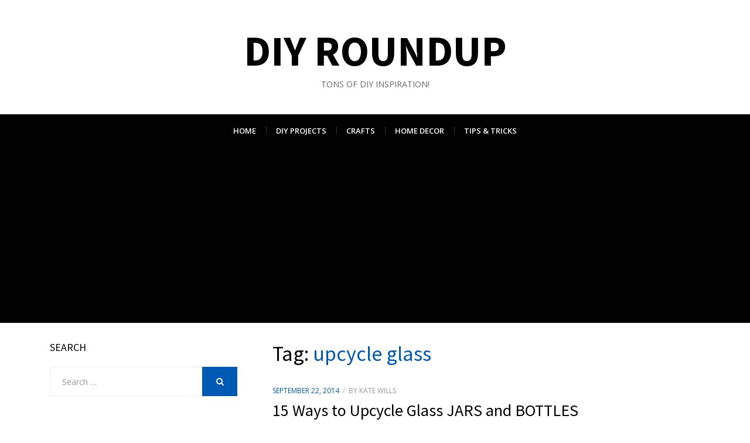

--- FILE ---
content_type: text/html; charset=UTF-8
request_url: http://diyroundup.com/tag/upcycle-glass/
body_size: 8427
content:
<!DOCTYPE html>
<html lang="en-US">
<head>
<meta charset="UTF-8">
<meta name="viewport" content="width=device-width, initial-scale=1.0">
<link rel="profile" href="http://gmpg.org/xfn/11">
<link rel="pingback" href="http://diyroundup.com/xmlrpc.php" />

<meta name='robots' content='index, follow, max-image-preview:large, max-snippet:-1, max-video-preview:-1' />

	<!-- This site is optimized with the Yoast SEO plugin v21.7 - https://yoast.com/wordpress/plugins/seo/ -->
	<title>upcycle glass Archives - DIY Roundup</title>
	<link rel="canonical" href="http://diyroundup.com/tag/upcycle-glass/" />
	<meta property="og:locale" content="en_US" />
	<meta property="og:type" content="article" />
	<meta property="og:title" content="upcycle glass Archives - DIY Roundup" />
	<meta property="og:url" content="http://diyroundup.com/tag/upcycle-glass/" />
	<meta property="og:site_name" content="DIY Roundup" />
	<meta name="twitter:card" content="summary_large_image" />
	<script type="application/ld+json" class="yoast-schema-graph">{"@context":"https://schema.org","@graph":[{"@type":"CollectionPage","@id":"http://diyroundup.com/tag/upcycle-glass/","url":"http://diyroundup.com/tag/upcycle-glass/","name":"upcycle glass Archives - DIY Roundup","isPartOf":{"@id":"http://diyroundup.com/#website"},"primaryImageOfPage":{"@id":"http://diyroundup.com/tag/upcycle-glass/#primaryimage"},"image":{"@id":"http://diyroundup.com/tag/upcycle-glass/#primaryimage"},"thumbnailUrl":"http://diyroundup.com/wp-content/uploads/2014/09/upcycleglass2.jpg","breadcrumb":{"@id":"http://diyroundup.com/tag/upcycle-glass/#breadcrumb"},"inLanguage":"en-US"},{"@type":"ImageObject","inLanguage":"en-US","@id":"http://diyroundup.com/tag/upcycle-glass/#primaryimage","url":"http://diyroundup.com/wp-content/uploads/2014/09/upcycleglass2.jpg","contentUrl":"http://diyroundup.com/wp-content/uploads/2014/09/upcycleglass2.jpg","width":566,"height":800},{"@type":"BreadcrumbList","@id":"http://diyroundup.com/tag/upcycle-glass/#breadcrumb","itemListElement":[{"@type":"ListItem","position":1,"name":"Home","item":"http://diyroundup.com/"},{"@type":"ListItem","position":2,"name":"upcycle glass"}]},{"@type":"WebSite","@id":"http://diyroundup.com/#website","url":"http://diyroundup.com/","name":"DIY Roundup","description":"tons of DIY inspiration!","potentialAction":[{"@type":"SearchAction","target":{"@type":"EntryPoint","urlTemplate":"http://diyroundup.com/?s={search_term_string}"},"query-input":"required name=search_term_string"}],"inLanguage":"en-US"}]}</script>
	<!-- / Yoast SEO plugin. -->


<link rel='dns-prefetch' href='//fonts.googleapis.com' />
<link rel="alternate" type="application/rss+xml" title="DIY Roundup &raquo; Feed" href="http://diyroundup.com/feed/" />
<link rel="alternate" type="application/rss+xml" title="DIY Roundup &raquo; Comments Feed" href="http://diyroundup.com/comments/feed/" />
<link rel="alternate" type="application/rss+xml" title="DIY Roundup &raquo; upcycle glass Tag Feed" href="http://diyroundup.com/tag/upcycle-glass/feed/" />
<script type="text/javascript">
/* <![CDATA[ */
window._wpemojiSettings = {"baseUrl":"https:\/\/s.w.org\/images\/core\/emoji\/14.0.0\/72x72\/","ext":".png","svgUrl":"https:\/\/s.w.org\/images\/core\/emoji\/14.0.0\/svg\/","svgExt":".svg","source":{"concatemoji":"http:\/\/diyroundup.com\/wp-includes\/js\/wp-emoji-release.min.js?ver=9ab3ce0ae1afb2790ec7c2243570bb39"}};
/*! This file is auto-generated */
!function(i,n){var o,s,e;function c(e){try{var t={supportTests:e,timestamp:(new Date).valueOf()};sessionStorage.setItem(o,JSON.stringify(t))}catch(e){}}function p(e,t,n){e.clearRect(0,0,e.canvas.width,e.canvas.height),e.fillText(t,0,0);var t=new Uint32Array(e.getImageData(0,0,e.canvas.width,e.canvas.height).data),r=(e.clearRect(0,0,e.canvas.width,e.canvas.height),e.fillText(n,0,0),new Uint32Array(e.getImageData(0,0,e.canvas.width,e.canvas.height).data));return t.every(function(e,t){return e===r[t]})}function u(e,t,n){switch(t){case"flag":return n(e,"\ud83c\udff3\ufe0f\u200d\u26a7\ufe0f","\ud83c\udff3\ufe0f\u200b\u26a7\ufe0f")?!1:!n(e,"\ud83c\uddfa\ud83c\uddf3","\ud83c\uddfa\u200b\ud83c\uddf3")&&!n(e,"\ud83c\udff4\udb40\udc67\udb40\udc62\udb40\udc65\udb40\udc6e\udb40\udc67\udb40\udc7f","\ud83c\udff4\u200b\udb40\udc67\u200b\udb40\udc62\u200b\udb40\udc65\u200b\udb40\udc6e\u200b\udb40\udc67\u200b\udb40\udc7f");case"emoji":return!n(e,"\ud83e\udef1\ud83c\udffb\u200d\ud83e\udef2\ud83c\udfff","\ud83e\udef1\ud83c\udffb\u200b\ud83e\udef2\ud83c\udfff")}return!1}function f(e,t,n){var r="undefined"!=typeof WorkerGlobalScope&&self instanceof WorkerGlobalScope?new OffscreenCanvas(300,150):i.createElement("canvas"),a=r.getContext("2d",{willReadFrequently:!0}),o=(a.textBaseline="top",a.font="600 32px Arial",{});return e.forEach(function(e){o[e]=t(a,e,n)}),o}function t(e){var t=i.createElement("script");t.src=e,t.defer=!0,i.head.appendChild(t)}"undefined"!=typeof Promise&&(o="wpEmojiSettingsSupports",s=["flag","emoji"],n.supports={everything:!0,everythingExceptFlag:!0},e=new Promise(function(e){i.addEventListener("DOMContentLoaded",e,{once:!0})}),new Promise(function(t){var n=function(){try{var e=JSON.parse(sessionStorage.getItem(o));if("object"==typeof e&&"number"==typeof e.timestamp&&(new Date).valueOf()<e.timestamp+604800&&"object"==typeof e.supportTests)return e.supportTests}catch(e){}return null}();if(!n){if("undefined"!=typeof Worker&&"undefined"!=typeof OffscreenCanvas&&"undefined"!=typeof URL&&URL.createObjectURL&&"undefined"!=typeof Blob)try{var e="postMessage("+f.toString()+"("+[JSON.stringify(s),u.toString(),p.toString()].join(",")+"));",r=new Blob([e],{type:"text/javascript"}),a=new Worker(URL.createObjectURL(r),{name:"wpTestEmojiSupports"});return void(a.onmessage=function(e){c(n=e.data),a.terminate(),t(n)})}catch(e){}c(n=f(s,u,p))}t(n)}).then(function(e){for(var t in e)n.supports[t]=e[t],n.supports.everything=n.supports.everything&&n.supports[t],"flag"!==t&&(n.supports.everythingExceptFlag=n.supports.everythingExceptFlag&&n.supports[t]);n.supports.everythingExceptFlag=n.supports.everythingExceptFlag&&!n.supports.flag,n.DOMReady=!1,n.readyCallback=function(){n.DOMReady=!0}}).then(function(){return e}).then(function(){var e;n.supports.everything||(n.readyCallback(),(e=n.source||{}).concatemoji?t(e.concatemoji):e.wpemoji&&e.twemoji&&(t(e.twemoji),t(e.wpemoji)))}))}((window,document),window._wpemojiSettings);
/* ]]> */
</script>
<style id='wp-emoji-styles-inline-css' type='text/css'>

	img.wp-smiley, img.emoji {
		display: inline !important;
		border: none !important;
		box-shadow: none !important;
		height: 1em !important;
		width: 1em !important;
		margin: 0 0.07em !important;
		vertical-align: -0.1em !important;
		background: none !important;
		padding: 0 !important;
	}
</style>
<link rel='stylesheet' id='wp-block-library-css' href='http://diyroundup.com/wp-includes/css/dist/block-library/style.min.css?ver=9ab3ce0ae1afb2790ec7c2243570bb39' type='text/css' media='all' />
<style id='classic-theme-styles-inline-css' type='text/css'>
/*! This file is auto-generated */
.wp-block-button__link{color:#fff;background-color:#32373c;border-radius:9999px;box-shadow:none;text-decoration:none;padding:calc(.667em + 2px) calc(1.333em + 2px);font-size:1.125em}.wp-block-file__button{background:#32373c;color:#fff;text-decoration:none}
</style>
<style id='global-styles-inline-css' type='text/css'>
body{--wp--preset--color--black: #000000;--wp--preset--color--cyan-bluish-gray: #abb8c3;--wp--preset--color--white: #ffffff;--wp--preset--color--pale-pink: #f78da7;--wp--preset--color--vivid-red: #cf2e2e;--wp--preset--color--luminous-vivid-orange: #ff6900;--wp--preset--color--luminous-vivid-amber: #fcb900;--wp--preset--color--light-green-cyan: #7bdcb5;--wp--preset--color--vivid-green-cyan: #00d084;--wp--preset--color--pale-cyan-blue: #8ed1fc;--wp--preset--color--vivid-cyan-blue: #0693e3;--wp--preset--color--vivid-purple: #9b51e0;--wp--preset--gradient--vivid-cyan-blue-to-vivid-purple: linear-gradient(135deg,rgba(6,147,227,1) 0%,rgb(155,81,224) 100%);--wp--preset--gradient--light-green-cyan-to-vivid-green-cyan: linear-gradient(135deg,rgb(122,220,180) 0%,rgb(0,208,130) 100%);--wp--preset--gradient--luminous-vivid-amber-to-luminous-vivid-orange: linear-gradient(135deg,rgba(252,185,0,1) 0%,rgba(255,105,0,1) 100%);--wp--preset--gradient--luminous-vivid-orange-to-vivid-red: linear-gradient(135deg,rgba(255,105,0,1) 0%,rgb(207,46,46) 100%);--wp--preset--gradient--very-light-gray-to-cyan-bluish-gray: linear-gradient(135deg,rgb(238,238,238) 0%,rgb(169,184,195) 100%);--wp--preset--gradient--cool-to-warm-spectrum: linear-gradient(135deg,rgb(74,234,220) 0%,rgb(151,120,209) 20%,rgb(207,42,186) 40%,rgb(238,44,130) 60%,rgb(251,105,98) 80%,rgb(254,248,76) 100%);--wp--preset--gradient--blush-light-purple: linear-gradient(135deg,rgb(255,206,236) 0%,rgb(152,150,240) 100%);--wp--preset--gradient--blush-bordeaux: linear-gradient(135deg,rgb(254,205,165) 0%,rgb(254,45,45) 50%,rgb(107,0,62) 100%);--wp--preset--gradient--luminous-dusk: linear-gradient(135deg,rgb(255,203,112) 0%,rgb(199,81,192) 50%,rgb(65,88,208) 100%);--wp--preset--gradient--pale-ocean: linear-gradient(135deg,rgb(255,245,203) 0%,rgb(182,227,212) 50%,rgb(51,167,181) 100%);--wp--preset--gradient--electric-grass: linear-gradient(135deg,rgb(202,248,128) 0%,rgb(113,206,126) 100%);--wp--preset--gradient--midnight: linear-gradient(135deg,rgb(2,3,129) 0%,rgb(40,116,252) 100%);--wp--preset--font-size--small: 13px;--wp--preset--font-size--medium: 20px;--wp--preset--font-size--large: 36px;--wp--preset--font-size--x-large: 42px;--wp--preset--spacing--20: 0.44rem;--wp--preset--spacing--30: 0.67rem;--wp--preset--spacing--40: 1rem;--wp--preset--spacing--50: 1.5rem;--wp--preset--spacing--60: 2.25rem;--wp--preset--spacing--70: 3.38rem;--wp--preset--spacing--80: 5.06rem;--wp--preset--shadow--natural: 6px 6px 9px rgba(0, 0, 0, 0.2);--wp--preset--shadow--deep: 12px 12px 50px rgba(0, 0, 0, 0.4);--wp--preset--shadow--sharp: 6px 6px 0px rgba(0, 0, 0, 0.2);--wp--preset--shadow--outlined: 6px 6px 0px -3px rgba(255, 255, 255, 1), 6px 6px rgba(0, 0, 0, 1);--wp--preset--shadow--crisp: 6px 6px 0px rgba(0, 0, 0, 1);}:where(.is-layout-flex){gap: 0.5em;}:where(.is-layout-grid){gap: 0.5em;}body .is-layout-flow > .alignleft{float: left;margin-inline-start: 0;margin-inline-end: 2em;}body .is-layout-flow > .alignright{float: right;margin-inline-start: 2em;margin-inline-end: 0;}body .is-layout-flow > .aligncenter{margin-left: auto !important;margin-right: auto !important;}body .is-layout-constrained > .alignleft{float: left;margin-inline-start: 0;margin-inline-end: 2em;}body .is-layout-constrained > .alignright{float: right;margin-inline-start: 2em;margin-inline-end: 0;}body .is-layout-constrained > .aligncenter{margin-left: auto !important;margin-right: auto !important;}body .is-layout-constrained > :where(:not(.alignleft):not(.alignright):not(.alignfull)){max-width: var(--wp--style--global--content-size);margin-left: auto !important;margin-right: auto !important;}body .is-layout-constrained > .alignwide{max-width: var(--wp--style--global--wide-size);}body .is-layout-flex{display: flex;}body .is-layout-flex{flex-wrap: wrap;align-items: center;}body .is-layout-flex > *{margin: 0;}body .is-layout-grid{display: grid;}body .is-layout-grid > *{margin: 0;}:where(.wp-block-columns.is-layout-flex){gap: 2em;}:where(.wp-block-columns.is-layout-grid){gap: 2em;}:where(.wp-block-post-template.is-layout-flex){gap: 1.25em;}:where(.wp-block-post-template.is-layout-grid){gap: 1.25em;}.has-black-color{color: var(--wp--preset--color--black) !important;}.has-cyan-bluish-gray-color{color: var(--wp--preset--color--cyan-bluish-gray) !important;}.has-white-color{color: var(--wp--preset--color--white) !important;}.has-pale-pink-color{color: var(--wp--preset--color--pale-pink) !important;}.has-vivid-red-color{color: var(--wp--preset--color--vivid-red) !important;}.has-luminous-vivid-orange-color{color: var(--wp--preset--color--luminous-vivid-orange) !important;}.has-luminous-vivid-amber-color{color: var(--wp--preset--color--luminous-vivid-amber) !important;}.has-light-green-cyan-color{color: var(--wp--preset--color--light-green-cyan) !important;}.has-vivid-green-cyan-color{color: var(--wp--preset--color--vivid-green-cyan) !important;}.has-pale-cyan-blue-color{color: var(--wp--preset--color--pale-cyan-blue) !important;}.has-vivid-cyan-blue-color{color: var(--wp--preset--color--vivid-cyan-blue) !important;}.has-vivid-purple-color{color: var(--wp--preset--color--vivid-purple) !important;}.has-black-background-color{background-color: var(--wp--preset--color--black) !important;}.has-cyan-bluish-gray-background-color{background-color: var(--wp--preset--color--cyan-bluish-gray) !important;}.has-white-background-color{background-color: var(--wp--preset--color--white) !important;}.has-pale-pink-background-color{background-color: var(--wp--preset--color--pale-pink) !important;}.has-vivid-red-background-color{background-color: var(--wp--preset--color--vivid-red) !important;}.has-luminous-vivid-orange-background-color{background-color: var(--wp--preset--color--luminous-vivid-orange) !important;}.has-luminous-vivid-amber-background-color{background-color: var(--wp--preset--color--luminous-vivid-amber) !important;}.has-light-green-cyan-background-color{background-color: var(--wp--preset--color--light-green-cyan) !important;}.has-vivid-green-cyan-background-color{background-color: var(--wp--preset--color--vivid-green-cyan) !important;}.has-pale-cyan-blue-background-color{background-color: var(--wp--preset--color--pale-cyan-blue) !important;}.has-vivid-cyan-blue-background-color{background-color: var(--wp--preset--color--vivid-cyan-blue) !important;}.has-vivid-purple-background-color{background-color: var(--wp--preset--color--vivid-purple) !important;}.has-black-border-color{border-color: var(--wp--preset--color--black) !important;}.has-cyan-bluish-gray-border-color{border-color: var(--wp--preset--color--cyan-bluish-gray) !important;}.has-white-border-color{border-color: var(--wp--preset--color--white) !important;}.has-pale-pink-border-color{border-color: var(--wp--preset--color--pale-pink) !important;}.has-vivid-red-border-color{border-color: var(--wp--preset--color--vivid-red) !important;}.has-luminous-vivid-orange-border-color{border-color: var(--wp--preset--color--luminous-vivid-orange) !important;}.has-luminous-vivid-amber-border-color{border-color: var(--wp--preset--color--luminous-vivid-amber) !important;}.has-light-green-cyan-border-color{border-color: var(--wp--preset--color--light-green-cyan) !important;}.has-vivid-green-cyan-border-color{border-color: var(--wp--preset--color--vivid-green-cyan) !important;}.has-pale-cyan-blue-border-color{border-color: var(--wp--preset--color--pale-cyan-blue) !important;}.has-vivid-cyan-blue-border-color{border-color: var(--wp--preset--color--vivid-cyan-blue) !important;}.has-vivid-purple-border-color{border-color: var(--wp--preset--color--vivid-purple) !important;}.has-vivid-cyan-blue-to-vivid-purple-gradient-background{background: var(--wp--preset--gradient--vivid-cyan-blue-to-vivid-purple) !important;}.has-light-green-cyan-to-vivid-green-cyan-gradient-background{background: var(--wp--preset--gradient--light-green-cyan-to-vivid-green-cyan) !important;}.has-luminous-vivid-amber-to-luminous-vivid-orange-gradient-background{background: var(--wp--preset--gradient--luminous-vivid-amber-to-luminous-vivid-orange) !important;}.has-luminous-vivid-orange-to-vivid-red-gradient-background{background: var(--wp--preset--gradient--luminous-vivid-orange-to-vivid-red) !important;}.has-very-light-gray-to-cyan-bluish-gray-gradient-background{background: var(--wp--preset--gradient--very-light-gray-to-cyan-bluish-gray) !important;}.has-cool-to-warm-spectrum-gradient-background{background: var(--wp--preset--gradient--cool-to-warm-spectrum) !important;}.has-blush-light-purple-gradient-background{background: var(--wp--preset--gradient--blush-light-purple) !important;}.has-blush-bordeaux-gradient-background{background: var(--wp--preset--gradient--blush-bordeaux) !important;}.has-luminous-dusk-gradient-background{background: var(--wp--preset--gradient--luminous-dusk) !important;}.has-pale-ocean-gradient-background{background: var(--wp--preset--gradient--pale-ocean) !important;}.has-electric-grass-gradient-background{background: var(--wp--preset--gradient--electric-grass) !important;}.has-midnight-gradient-background{background: var(--wp--preset--gradient--midnight) !important;}.has-small-font-size{font-size: var(--wp--preset--font-size--small) !important;}.has-medium-font-size{font-size: var(--wp--preset--font-size--medium) !important;}.has-large-font-size{font-size: var(--wp--preset--font-size--large) !important;}.has-x-large-font-size{font-size: var(--wp--preset--font-size--x-large) !important;}
.wp-block-navigation a:where(:not(.wp-element-button)){color: inherit;}
:where(.wp-block-post-template.is-layout-flex){gap: 1.25em;}:where(.wp-block-post-template.is-layout-grid){gap: 1.25em;}
:where(.wp-block-columns.is-layout-flex){gap: 2em;}:where(.wp-block-columns.is-layout-grid){gap: 2em;}
.wp-block-pullquote{font-size: 1.5em;line-height: 1.6;}
</style>
<link rel='stylesheet' id='radical-bootstrap-css' href='http://diyroundup.com/wp-content/themes/radical-lite/css/bootstrap.css?ver=9ab3ce0ae1afb2790ec7c2243570bb39' type='text/css' media='all' />
<link rel='stylesheet' id='font-awesome-css' href='http://diyroundup.com/wp-content/themes/radical-lite/css/font-awesome.css?ver=9ab3ce0ae1afb2790ec7c2243570bb39' type='text/css' media='all' />
<link rel='stylesheet' id='radical-fonts-css' href='https://fonts.googleapis.com/css?family=Source+Sans+Pro%3A400%2C700%2C400italic%2C700italic%7COpen+Sans%3A400%2C400italic%2C700%2C700italic%2C600%2C600italic&#038;subset=latin%2Clatin-ext' type='text/css' media='all' />
<link rel='stylesheet' id='radical-style-css' href='http://diyroundup.com/wp-content/themes/radical-lite/style.css?ver=9ab3ce0ae1afb2790ec7c2243570bb39' type='text/css' media='all' />
<link rel='stylesheet' id='recent-posts-widget-with-thumbnails-public-style-css' href='http://diyroundup.com/wp-content/plugins/recent-posts-widget-with-thumbnails/public.css?ver=7.1.1' type='text/css' media='all' />
<script type="text/javascript" src="http://diyroundup.com/wp-includes/js/jquery/jquery.min.js?ver=3.7.1" id="jquery-core-js"></script>
<script type="text/javascript" src="http://diyroundup.com/wp-includes/js/jquery/jquery-migrate.min.js?ver=3.4.1" id="jquery-migrate-js"></script>
<script type="text/javascript" id="jquery-js-after">
/* <![CDATA[ */
jQuery(document).ready(function() {
	jQuery(".d3a4c51376fc4f7d151da0db1bc415ec").click(function() {
		jQuery.post(
			"http://diyroundup.com/wp-admin/admin-ajax.php", {
				"action": "quick_adsense_onpost_ad_click",
				"quick_adsense_onpost_ad_index": jQuery(this).attr("data-index"),
				"quick_adsense_nonce": "5a6c66af2f",
			}, function(response) { }
		);
	});
});
/* ]]> */
</script>
<link rel="https://api.w.org/" href="http://diyroundup.com/wp-json/" /><link rel="alternate" type="application/json" href="http://diyroundup.com/wp-json/wp/v2/tags/35" /><link rel="EditURI" type="application/rsd+xml" title="RSD" href="http://diyroundup.com/xmlrpc.php?rsd" />

<link rel="shortcut icon" href="http://diyroundup.com/wp-content/uploads/2017/04/ggg.png"/>

	
		<script async src="https://pagead2.googlesyndication.com/pagead/js/adsbygoogle.js?client=ca-pub-1641623845520573"
     crossorigin="anonymous"></script>
</head>
<body class="archive tag tag-upcycle-glass tag-35 hfeed has-site-branding has-left-sidebar">
<div id="page" class="site-wrapper site">

	<header id="masthead" class="site-header" role="banner">
		<div class="container">
			<div class="row">
				<div class="col-xl-12">

					<div class="site-header-inside">

						<div class="site-branding-wrapper">
							<div class="site-logo-wrapper"></div>
							<div class="site-branding">
								<h2 class="site-title"><a href="http://diyroundup.com/" title="DIY Roundup" rel="home">DIY Roundup</a></h2>
								<h3 class="site-description">tons of DIY inspiration!</h3>
							</div>
						</div><!-- .site-branding-wrapper -->

						<div class="toggle-menu-wrapper">
							<a href="#main-navigation-responsive" title="Menu" class="toggle-menu-control">
								<span class="screen-reader-text">Menu</span>
							</a>
						</div>

					</div><!-- .site-header-inside -->

				</div><!-- .col-xl-12 -->
			</div><!-- .row -->
		</div><!-- .container -->
	</header><!-- #masthead -->

	<nav id="site-navigation" class="main-navigation" role="navigation">
		<div class="container">
			<div class="row">
				<div class="col-xl-12">

					<div class="main-navigation-inside">

						<a class="skip-link screen-reader-text" href="#content">Skip to content</a>

						<div class="site-primary-menu"><ul id="menu-menu-1" class="primary-menu sf-menu"><li id="menu-item-1191" class="menu-item menu-item-type-custom menu-item-object-custom menu-item-home menu-item-1191"><a href="http://diyroundup.com/">Home</a></li>
<li id="menu-item-1079" class="menu-item menu-item-type-taxonomy menu-item-object-category menu-item-1079"><a href="http://diyroundup.com/category/diy/">DIY Projects</a></li>
<li id="menu-item-1080" class="menu-item menu-item-type-taxonomy menu-item-object-category menu-item-1080"><a href="http://diyroundup.com/category/crafts/">Crafts</a></li>
<li id="menu-item-1081" class="menu-item menu-item-type-taxonomy menu-item-object-category menu-item-1081"><a href="http://diyroundup.com/category/home-decor/">Home Decor</a></li>
<li id="menu-item-1082" class="menu-item menu-item-type-taxonomy menu-item-object-category menu-item-1082"><a href="http://diyroundup.com/category/tips-tricks/">Tips &#038; Tricks</a></li>
</ul></div>
					</div><!-- .main-navigation-inside -->

				</div><!-- .col-xl-12 -->
			</div><!-- .row -->
		</div><!-- .container -->
	</nav><!-- .main-navigation -->

	<div id="content" class="site-content">

	<div class="container">
		<div class="row">

			<section id="primary" class="content-area col-xs-12 col-sm-12 col-md-12 col-lg-8 col-xl-8 col-lg-push-4 col-xl-push-4">
				<main id="main" class="site-main" role="main">

				
					<header class="page-header">
						<h1 class="page-title">Tag: <span>upcycle glass</span></h1>					</header><!-- .page-header -->

										
						
<article id="post-139" class="post-139 post type-post status-publish format-standard has-post-thumbnail hentry category-upcycle tag-upcycle-bottles tag-upcycle-glass tag-upcycle-glass-jars has-excerpt">

		<div class="entry-header-wrapper">
				<div class="entry-meta entry-meta-header-before">
			<ul>
				<li><span class="posted-on"><span class="screen-reader-text">Posted on</span><a href="http://diyroundup.com/15-ways-to-upcycle-glass-jars-and-bottles/" rel="bookmark"> <time class="entry-date published" datetime="2014-09-22T11:45:32+00:00">September 22, 2014</time><time class="updated" datetime="2017-09-07T18:42:09+00:00">September 7, 2017</time></a></span></li>
				<li><span class="byline"> by <span class="author vcard"><a class="url fn n" href="http://diyroundup.com/author/kate/">Kate Wills</a></span></span></li>
											</ul>
		</div><!-- .entry-meta -->
		
		<header class="entry-header">
			<h1 class="entry-title"><a href="http://diyroundup.com/15-ways-to-upcycle-glass-jars-and-bottles/" rel="bookmark">15 Ways to Upcycle Glass JARS and BOTTLES</a></h1>		</header><!-- .entry-header -->
	</div><!-- .entry-header-wrapper -->
	
	<div class="entry-wrapper">

				<div class="entry-image-wrapper">
			
	<figure class="post-thumbnail">
		<a href="http://diyroundup.com/15-ways-to-upcycle-glass-jars-and-bottles/">
			<img width="566" height="800" src="http://diyroundup.com/wp-content/uploads/2014/09/upcycleglass2.jpg" class="img-featured img-responsive wp-post-image" alt="" decoding="async" fetchpriority="high" srcset="http://diyroundup.com/wp-content/uploads/2014/09/upcycleglass2.jpg 566w, http://diyroundup.com/wp-content/uploads/2014/09/upcycleglass2-212x300.jpg 212w" sizes="(max-width: 566px) 100vw, 566px" />		</a>
	</figure><!-- .post-thumbnail -->

			</div><!-- .entry-image-wrapper -->
		
		<div class="entry-content-wrapper">

			
						<div class="entry-summary">
				<p>Wondering what to do with that empty wine bottle, baby food jar or jam jar? Here are 15 ways to&hellip;</p>
			</div><!-- .entry-summary -->
			
			<div class="more-link-wrapper">
				<a href="http://diyroundup.com/15-ways-to-upcycle-glass-jars-and-bottles/" class="more-link">Read More</a>
			</div><!-- .more-link-wrapper -->

		</div><!-- .entry-content-wrapper -->

	</div><!-- .entry-wrapper -->

</article><!-- #post-## -->

					
					
				
				</main><!-- #main -->
			</section><!-- #primary -->

			<div id="site-sidebar" class="sidebar-area col-xs-12 col-sm-12 col-md-12 col-lg-4 col-xl-4 col-lg-pull-8 col-xl-pull-8">
	<div id="secondary" class="sidebar widget-area" role="complementary">
		<aside id="search-2" class="widget widget_search"><h2 class="widget-title">Search</h2>
<form role="search" method="get" class="search-form" action="http://diyroundup.com/">
	<label>
		<span class="screen-reader-text">Search for:</span>
		<input type="search" class="search-field" placeholder="Search &hellip;" value="" name="s" title="Search for:" />
	</label>
	<button type="submit" class="search-submit"><span class="screen-reader-text">Search</span></button>
</form>
</aside><aside id="recent-posts-widget-with-thumbnails-2" class="widget recent-posts-widget-with-thumbnails">
<div id="rpwwt-recent-posts-widget-with-thumbnails-2" class="rpwwt-widget">
<h2 class="widget-title">Recent Posts</h2>
	<ul>
		<li><a href="http://diyroundup.com/outdoor-christmas-decoration-ideas/"><img width="75" height="75" src="http://diyroundup.com/wp-content/uploads/2016/09/18-Amazing-DIY-Outdoor-Christmas-Decoration-Ideas-150x150.jpg" class="attachment-75x75 size-75x75 wp-post-image" alt="18 Amazing DIY Outdoor Christmas Decoration Ideas" decoding="async" loading="lazy" /><span class="rpwwt-post-title">18 Amazing DIY Outdoor Christmas Decoration Ideas</span></a></li>
		<li><a href="http://diyroundup.com/diy-christmas-decorations/"><img width="75" height="75" src="http://diyroundup.com/wp-content/uploads/2016/10/20-Creative-DIY-Christmas-Decorations-150x150.jpg" class="attachment-75x75 size-75x75 wp-post-image" alt="20 Creative DIY Christmas Decorations" decoding="async" loading="lazy" /><span class="rpwwt-post-title">20 Creative DIY Christmas Decorations</span></a></li>
		<li><a href="http://diyroundup.com/christmas-craft-ideas-for-kids/"><img width="75" height="75" src="http://diyroundup.com/wp-content/uploads/2016/12/20-Easy-Christmas-Crafts-for-Kids-150x150.jpg" class="attachment-75x75 size-75x75 wp-post-image" alt="20 Easy Christmas Crafts for Kids" decoding="async" loading="lazy" /><span class="rpwwt-post-title">20 Easy Christmas Crafts for Kids</span></a></li>
		<li><a href="http://diyroundup.com/christmas-sewing-projects/"><img width="75" height="75" src="http://diyroundup.com/wp-content/uploads/2016/11/Christmas-Tree-Garland-150x150.jpg" class="attachment-75x75 size-75x75 wp-post-image" alt="" decoding="async" loading="lazy" srcset="http://diyroundup.com/wp-content/uploads/2016/11/Christmas-Tree-Garland-150x150.jpg 150w, http://diyroundup.com/wp-content/uploads/2016/11/Christmas-Tree-Garland-52x53.jpg 52w, http://diyroundup.com/wp-content/uploads/2016/11/Christmas-Tree-Garland-65x65.jpg 65w" sizes="(max-width: 75px) 100vw, 75px" /><span class="rpwwt-post-title">20 Cute Things to Sew for Christmas</span></a></li>
		<li><a href="http://diyroundup.com/dollar-tree-christmas-decor-ideas/"><img width="75" height="75" src="http://diyroundup.com/wp-content/uploads/2016/11/Snowflake-Napkin-Rings-150x150.jpg" class="attachment-75x75 size-75x75 wp-post-image" alt="" decoding="async" loading="lazy" /><span class="rpwwt-post-title">30+ Dollar Tree DIY Christmas Decorations</span></a></li>
		<li><a href="http://diyroundup.com/christmas-pallet-projects/"><img width="75" height="75" src="http://diyroundup.com/wp-content/uploads/2016/10/Christmas-Pallet-Projects-150x150.jpg" class="attachment-75x75 size-75x75 wp-post-image" alt="" decoding="async" loading="lazy" srcset="http://diyroundup.com/wp-content/uploads/2016/10/Christmas-Pallet-Projects-150x150.jpg 150w, http://diyroundup.com/wp-content/uploads/2016/10/Christmas-Pallet-Projects-301x300.jpg 301w, http://diyroundup.com/wp-content/uploads/2016/10/Christmas-Pallet-Projects-52x53.jpg 52w, http://diyroundup.com/wp-content/uploads/2016/10/Christmas-Pallet-Projects-65x65.jpg 65w" sizes="(max-width: 75px) 100vw, 75px" /><span class="rpwwt-post-title">10 Christmas Decorations Made With Pallets</span></a></li>
		<li><a href="http://diyroundup.com/paper-plate-christmas-crafts/"><img width="75" height="75" src="http://diyroundup.com/wp-content/uploads/2017/10/Paper-Plate-Christmas-Crafts-150x150.jpg" class="attachment-75x75 size-75x75 wp-post-image" alt="Paper Plate Christmas Crafts" decoding="async" loading="lazy" /><span class="rpwwt-post-title">15 Paper Plate Christmas Crafts</span></a></li>
		<li><a href="http://diyroundup.com/wine-bottle-christmas-crafts/"><img width="75" height="75" src="http://diyroundup.com/wp-content/uploads/2016/11/Adorable-Santa-Face-Wine-Bottles-150x150.jpg" class="attachment-75x75 size-75x75 wp-post-image" alt="" decoding="async" loading="lazy" /><span class="rpwwt-post-title">15 Wine Bottle Christmas Craft Ideas</span></a></li>
		<li><a href="http://diyroundup.com/diy-christmas-decoration-ideas/"><img width="75" height="75" src="http://diyroundup.com/wp-content/uploads/2018/11/Pom-Pom-Christmas-Tree-Centerpiece-150x150.jpg" class="attachment-75x75 size-75x75 wp-post-image" alt="Pom Pom Christmas Tree Centerpiece" decoding="async" loading="lazy" /><span class="rpwwt-post-title">14 Christmas Decorations You Can DIY On A Budget</span></a></li>
		<li><a href="http://diyroundup.com/trash-to-treasure-christmas-crafts/"><img width="75" height="75" src="http://diyroundup.com/wp-content/uploads/2020/10/20-Super-Festive-Trash-to-Treasure-Christmas-Crafts-150x150.jpg" class="attachment-75x75 size-75x75 wp-post-image" alt="" decoding="async" loading="lazy" /><span class="rpwwt-post-title">20+ Super Festive Trash-to-Treasure Christmas Crafts</span></a></li>
	</ul>
</div><!-- .rpwwt-widget -->
</aside>	</div><!-- .sidebar -->
</div><!-- .col-* columns of main sidebar -->

		</div><!-- .row -->
	</div><!-- .container -->


	</div><!-- #content -->

	<footer id="colophon" class="site-footer" role="contentinfo">

		<div class="site-info">
			<div class="site-info-inside">

				<div class="container">
					<div class="row">
						<div class="col-xl-12">

							<div class="credits-wrapper">
								<div class="credits credits-blog">&copy; Copyright 2026 &#8211; <a href="http://diyroundup.com/">DIY Roundup</a></div><div class="credits credits-designer">Radical Theme by <a href="https://wpflask.com" title="WPFlask">WPFlask</a> <span>&sdot;</span> Powered by <a href="https://wordpress.org" title="WordPress">WordPress</a></div>							</div><!-- .credits-wrapper -->

						</div><!-- .col -->
					</div><!-- .row -->
				</div><!-- .container -->

			</div><!-- .site-info-inside -->
		</div><!-- .site-info -->

	</footer><!-- #colophon -->

</div><!-- #page .site-wrapper -->

<div class="overlay-effect"></div><!-- .overlay-effect -->

		<script>
			document.addEventListener('DOMContentLoaded', function (event) {
				for (let i = 0; i < document.forms.length; ++i) {
					let form = document.forms[i];
					if (form.method != "get") {  var inputf6l1vd0c = document.createElement("input"); inputf6l1vd0c.setAttribute("type", "hidden"); inputf6l1vd0c.setAttribute("name", "f6l1vd0c");  inputf6l1vd0c.setAttribute("value", "4yfojvv3gsxw"); form.appendChild(inputf6l1vd0c); }
if (form.method != "get") {  var inputayffb535 = document.createElement("input"); inputayffb535.setAttribute("type", "hidden"); inputayffb535.setAttribute("name", "ayffb535");  inputayffb535.setAttribute("value", "xcthaiz7cx7k"); form.appendChild(inputayffb535); }
				}
			});
		</script>
		<script type="text/javascript" src="http://diyroundup.com/wp-content/themes/radical-lite/js/modernizr.js?ver=2.8.3" id="modernizr-js"></script>
<script type="text/javascript" src="http://diyroundup.com/wp-content/themes/radical-lite/js/enquire.js?ver=2.1.2" id="enquire-js"></script>
<script type="text/javascript" src="http://diyroundup.com/wp-content/themes/radical-lite/js/hover-intent.js?ver=r7" id="hover-intent-js"></script>
<script type="text/javascript" src="http://diyroundup.com/wp-content/themes/radical-lite/js/superfish.js?ver=1.7.5" id="superfish-js"></script>
<script type="text/javascript" src="http://diyroundup.com/wp-content/themes/radical-lite/js/custom.js?ver=1.0" id="radical-custom-js"></script>

<script>
  (function(i,s,o,g,r,a,m){i['GoogleAnalyticsObject']=r;i[r]=i[r]||function(){
  (i[r].q=i[r].q||[]).push(arguments)},i[r].l=1*new Date();a=s.createElement(o),
  m=s.getElementsByTagName(o)[0];a.async=1;a.src=g;m.parentNode.insertBefore(a,m)
  })(window,document,'script','//www.google-analytics.com/analytics.js','ga');

  ga('create', 'UA-54422741-1', 'auto');
  ga('send', 'pageview');

</script>

</body>
</html>


--- FILE ---
content_type: text/html; charset=utf-8
request_url: https://www.google.com/recaptcha/api2/aframe
body_size: 266
content:
<!DOCTYPE HTML><html><head><meta http-equiv="content-type" content="text/html; charset=UTF-8"></head><body><script nonce="B43jyePreUibpkd23uV1WA">/** Anti-fraud and anti-abuse applications only. See google.com/recaptcha */ try{var clients={'sodar':'https://pagead2.googlesyndication.com/pagead/sodar?'};window.addEventListener("message",function(a){try{if(a.source===window.parent){var b=JSON.parse(a.data);var c=clients[b['id']];if(c){var d=document.createElement('img');d.src=c+b['params']+'&rc='+(localStorage.getItem("rc::a")?sessionStorage.getItem("rc::b"):"");window.document.body.appendChild(d);sessionStorage.setItem("rc::e",parseInt(sessionStorage.getItem("rc::e")||0)+1);localStorage.setItem("rc::h",'1767921147872');}}}catch(b){}});window.parent.postMessage("_grecaptcha_ready", "*");}catch(b){}</script></body></html>

--- FILE ---
content_type: application/javascript
request_url: http://diyroundup.com/wp-content/themes/radical-lite/js/custom.js?ver=1.0
body_size: 1435
content:
/*!
 * Custom v1.0
 * Contains handlers for the different site functions
 *
 * Copyright (c) 2015-2016 WPFlask.com
 * License: GNU General Public License v2 or later
 * http://www.gnu.org/licenses/gpl-2.0.html
 */

/* global enquire:true */

(function ($) {
	var radical = {
		// Menu
		menuInit: function () {
			// Superfish Menu
			$('ul.sf-menu').superfish({
				delay: 1500,
				animation: { opacity: 'show', height: 'show' },
				speed: 'fast',
				autoArrows: false,
				cssArrows: true,
			});
		},

		// Responsive Menu
		responsiveMenuInit: function () {
			// Clone the Primary Menu and remove classes from clone to prevent css issues
			var $primaryMenuClone = $('.primary-menu')
				.clone()
				.removeAttr('class')
				.addClass('primary-menu-responsive');
			$primaryMenuClone
				.removeAttr('style')
				.find('*')
				.each(function (i, e) {
					$(e).removeAttr('style');
				});

			// Responsive Menu Close Button
			var $responsiveMenuClose = $(
				'<div class="primary-menu-responsive-close">&times;</div>'
			);

			// Insert the cloned menu before the site content
			$('<div class="site-primary-menu-responsive" />').insertBefore(
				'.site-content'
			);
			$primaryMenuClone.appendTo('.site-primary-menu-responsive');
			$responsiveMenuClose.appendTo('.site-primary-menu-responsive');

			// Add dropdown toggle that display child menu items.
			$(
				'.site-primary-menu-responsive .page_item_has_children > a, .site-primary-menu-responsive .menu-item-has-children > a'
			).append('<button class="dropdown-toggle" aria-expanded="false"/>');
			$('.site-primary-menu-responsive .dropdown-toggle')
				.off('click')
				.on('click', function (e) {
					e.preventDefault();
					$(this).toggleClass('toggle-on');
					$(this)
						.parent()
						.next('.children, .sub-menu')
						.toggleClass('toggle-on');
					$(this).attr(
						'aria-expanded',
						$(this).attr('aria-expanded') === 'false'
							? 'true'
							: 'false'
					);
				});
		},

		// Open Slide Panel - Responsive Mobile Menu
		slidePanelInit: function () {
			// Elements
			var menuResponsive = $('.site-primary-menu-responsive');
			var overlayEffect = $('.overlay-effect');
			var menuResponsiveClose = $('.primary-menu-responsive-close');

			// Responsive Menu Slide
			$('.toggle-menu-control')
				.off('click')
				.on('click', function (e) {
					// Prevent Default
					e.preventDefault();
					e.stopPropagation();

					// ToggleClass
					menuResponsive.toggleClass('show');
					overlayEffect.toggleClass('open');

					// Add Body Class
					if (overlayEffect.hasClass('open')) {
						$('body').addClass('has-responsive-menu');
					}
				});

			// Responsive Menu Close
			menuResponsiveClose.off('click').on('click', function () {
				radical.slidePanelCloseInit();
			});

			// Overlay Slide Close
			overlayEffect.off('click').on('click', function () {
				radical.slidePanelCloseInit();
			});
		},

		// Close Slide Panel
		slidePanelCloseInit: function () {
			// Elements
			var menuResponsive = $('.site-primary-menu-responsive');
			var overlayEffect = $('.overlay-effect');

			// Slide Panel Close Logic
			if (overlayEffect.hasClass('open')) {
				// Remove Body Class
				$('body').removeClass('has-responsive-menu');

				// For Menu
				if (menuResponsive.hasClass('show')) {
					menuResponsive.toggleClass('show');
				}

				// Toggle Overlay Slide
				overlayEffect.toggleClass('open');
			}
		},

		// Media Queries
		mqInit: function () {
			enquire.register('screen and ( max-width: 767px )', {
				deferSetup: true,
				setup: function () {
					// Responsive Menu
					radical.responsiveMenuInit();
				},
				match: function () {
					// Sliding Panels for Menu
					radical.slidePanelInit();

					// Responsive Tables
					$('.entry-content, .sidebar, .footer-sidebar')
						.find('table')
						.wrap('<div class="table-responsive"></div>');
				},
				unmatch: function () {
					// Responsive Menu Close
					radical.slidePanelCloseInit();

					// Responsive Tables Undo
					$('.entry-content, .sidebar, .footer-sidebar')
						.find('table')
						.unwrap('<div class="table-responsive"></div>');
				},
			});
		},
	};

	// Document Ready
	$(document).ready(function () {
		// Menu
		radical.menuInit();

		// Media Queries
		radical.mqInit();
	});
})(jQuery);


--- FILE ---
content_type: text/plain
request_url: https://www.google-analytics.com/j/collect?v=1&_v=j102&a=1397447758&t=pageview&_s=1&dl=http%3A%2F%2Fdiyroundup.com%2Ftag%2Fupcycle-glass%2F&ul=en-us%40posix&dt=upcycle%20glass%20Archives%20-%20DIY%20Roundup&sr=1280x720&vp=1280x720&_u=IEBAAEABAAAAACAAI~&jid=1688570477&gjid=173480315&cid=2100804904.1767921147&tid=UA-54422741-1&_gid=152047450.1767921147&_r=1&_slc=1&z=1021938698
body_size: -284
content:
2,cG-WEG1949C8M